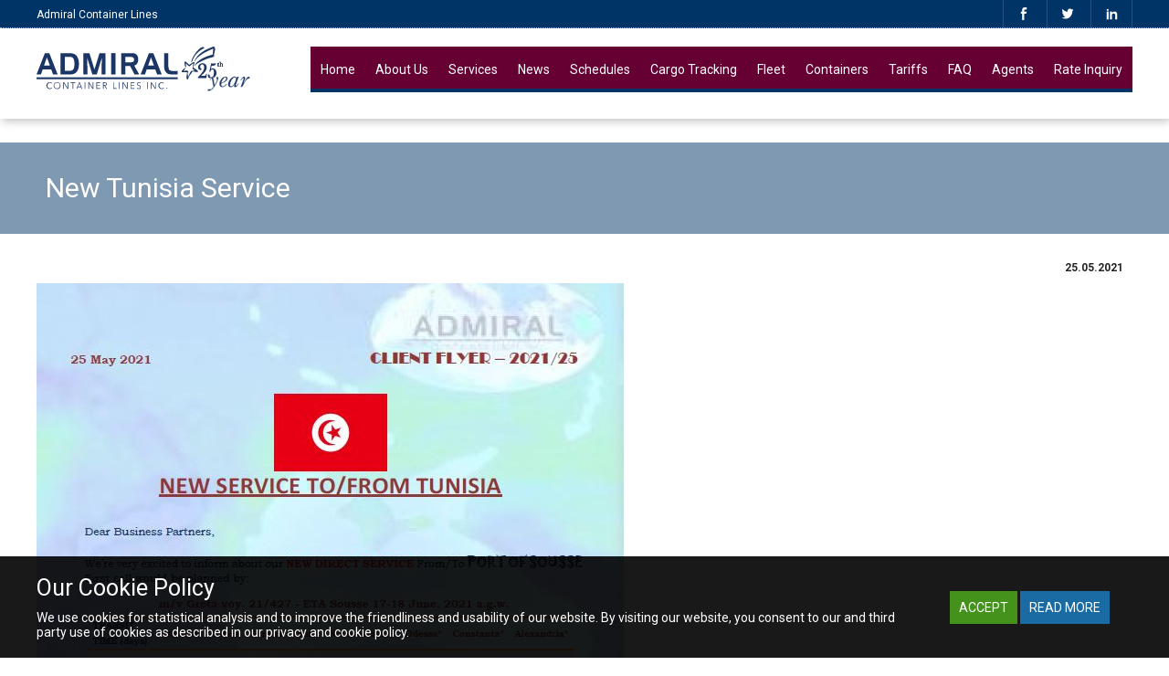

--- FILE ---
content_type: text/html; charset=UTF-8
request_url: https://www.acolines.com/news-detail?id=25
body_size: 82259
content:
<!doctype html>
<html>
<head>
<meta charset="utf-8">
<meta name="viewport" content="width=device-width, initial-scale=1" />
<title>Admiral Container Lines | News</title>
<meta name="title" content="Admiral Container Lines | News">
<meta name="description" content="New Tunisia Service">
<meta name="author" content="Us Arge Yazılım Elektronik San. Tic. A.Ş. www.usyazilim.com" />
<!-- Favicons -->
<link rel="apple-touch-icon" sizes="57x57" href="/common/images/icons/fav/apple-icon-57x57.png">
<link rel="apple-touch-icon" sizes="60x60" href="/common/images/icons/fav/apple-icon-60x60.png">
<link rel="apple-touch-icon" sizes="72x72" href="/common/images/icons/fav/apple-icon-72x72.png">
<link rel="apple-touch-icon" sizes="76x76" href="/common/images/icons/fav/apple-icon-76x76.png">
<link rel="apple-touch-icon" sizes="114x114" href="/common/images/icons/fav/apple-icon-114x114.png">
<link rel="apple-touch-icon" sizes="120x120" href="/common/images/icons/fav/apple-icon-120x120.png">
<link rel="apple-touch-icon" sizes="144x144" href="/common/images/icons/fav/apple-icon-144x144.png">
<link rel="apple-touch-icon" sizes="152x152" href="/common/images/icons/fav/apple-icon-152x152.png">
<link rel="apple-touch-icon" sizes="180x180" href="/common/images/icons/fav/apple-icon-180x180.png">
<link rel="icon" type="image/png" sizes="192x192"  href="/common/images/icons/fav/android-icon-192x192.png">
<link rel="icon" type="image/png" sizes="32x32" href="/common/images/icons/fav/favicon-32x32.png">
<link rel="icon" type="image/png" sizes="96x96" href="/common/images/icons/fav/favicon-96x96.png">
<link rel="icon" type="image/png" sizes="16x16" href="/common/images/icons/fav/favicon-16x16.png">
<meta name="msapplication-TileColor" content="#003366">
<meta name="msapplication-TileImage" content="/common/images/icons/fav/ms-icon-144x144.png">
<meta name="theme-color" content="#003366">
<meta name="robots" content="index,follow" />
<link rel="stylesheet" href="/desktop/css/main.css" />
<link rel="stylesheet" href="/desktop/css/custom.css" />
<link rel="stylesheet" href="/common/css/owl.carousel.min.css">
<link rel="stylesheet" href="/common/css/owl.theme.default.min.css">
<link rel="stylesheet" href="/common/lib/magnific/magnific-popup.css">
<!--[if lt IE 9]>
  <script src="https://oss.maxcdn.com/libs/html5shiv/3.7.0/html5shiv.js"></script>
  <script src="https://oss.maxcdn.com/libs/respond.js/1.3.0/respond.min.js"></script>
<![endif]-->
</head>
    <body>
        <div class="usWrapper">
        <!-- Header -->
        <div id="header">
    <div class="headerBg">
        <div class="headerTop">
            <div class="headerTopLeft">
                <ul>
                    <li><a href="/" title="Admiral Container Lines Inc.">Admiral Container Lines</a></li>
                </ul>
            </div>
            <div class="headerSocial">
                <ul>
                    <li><a href="https://www.facebook.com/acolines/" class="facebook" title="Acolines Facebook" target="_blank"></a></li>
                    <li><a href="https://twitter.com/admiralcont" class="twitter" title="Acolines Twitter" target="_blank"></a></li>
                    <li><a href="https://www.linkedin.com/company/admiral-container-lines-inc-/" class="linkedin" title="Acolines Linkedin" target="_blank"></a></li>
                </ul>
            </div>
        </div>
    </div>
    <div id="navbar">
        <div class="headerMiddle">
            <div class="headerMiddleLeft"><a id="logo" class="logo" href="/"></a></div>	
            <div class="headerMenu">
                <nav>
                    <div class="topMenu">
                        <ul style="float:left">
                            <li><a href="/" title="A Shining Star in Eastmed and Blacksea">Home</a></li>
                            <li><a href="/about-us" title="About Us">About Us</a></li>
                            <li><a href="/services" title="Services">Services</a></li>
                            <li><a href="/news" title="News">News</a></li>
                            <li><a href="/schedules" title="Schedules">Schedules</a></li>
                            <li><a href="/cargo-tracking" title="Cargo Tracking">Cargo Tracking</a></li>
                            <li><a href="/fleet" title="Fleet">Fleet</a></li>
                            <li><a href="/containers" title="Containers">Containers</a></li>
                            <li><a href="/tariffs" title="Tariffs">Tariffs</a></li>
                            <li><a href="/faq" title="FAQ">FAQ</a></li>
                            <li><a href="/agents" title="Agents">Agents</a></li>
                            <li><a href="/rate-inquiry" title="Rate Inquiry">Rate Inquiry</a></li>
                        </ul>
                    </div>
                </nav>
            </div>
        </div>
    </div>
</div>
             <!-- Header Finish -->
        <div class="clear"></div>
<div class="fullBg">
    <div class="container">
        <div class="pageTitle">New Tunisia Service</div>            
    </div>        
</div>
<div class="container" style="min-height: 400px;">
    <div class="elementDesc" style="font-weight:bold;text-align:right;">25.05.2021</div>
        <img src="[data-uri]" style="margin-bottom:10px;max-width:100%" title="New Tunisia Service"/>
        <br>
<br>
<b><u>NEW SERVICE TO/FROM TUNISIA</u></b><br>
&nbsp;<br>
&nbsp;<a name="_Hlk72848600">Dear Business Partners,</a><br>
&nbsp;<br>
We&rsquo;re very excited to inform about our <b>NEW</b> <b>DIRECT SERVICE</b> From/To <b>PORT OF SOUSSE &nbsp;&nbsp;</b>First call would be planned by:<br>
&nbsp;<br>
<b>m/v Greta voy. 21/427</b><b> - </b><b>ETA Sousse 17-18 June, 2021 a.g.w.</b>

<div style="clear:both;">&nbsp;</div>
<b>Our Agent in Tunisia will be ALL SEAS SHIPPING AGENCY</b><br>
<br>
<b>&nbsp;</b><br>
Please do not hesitate to contact our local agents in your area for further details.<br>
We are looking forward to getting your continuous support in this new service as well!<br>
Thanks in advance for your usual support and understanding.<br>
&nbsp;<br>
<b>Yours &nbsp;sincerely,</b><br>
&nbsp;<br>
<b>CUSTOMER SERVICE</b><br>
&nbsp; &nbsp;</div>
<div class="clear"></div>        <!-- Footer -->
        <footer>
    <div class="footer">
        <div class="container">
            <div class="col3 op10">
                <ul>
                    <li><h2>Admiral</h2></li>
                    <li><a href="/">Home</a></li>
                    <li><a href="/aboutus.php">About Us</a></li>
                    <li><a href="/containers">Containers</a></li>
                    <li><a href="/news">News</a></li>
                    <li><a href="/faq">FAQ</a></li>
                </ul>
            </div>
            <div class="col3 op20">
                <ul>
                    <li><h2>Services</h2></li>
                    <li><a href="/fleet">Fleet</a></li>
                    <li><a href="/services">Services</a></li>
                    <li><a href="/tariffs">Tariffs</a></li>
                </ul>
            </div>
            <div class="col3 op20">
                <ul>
                    <li><h2>Online Services</h2></li>
                    <li><a href="/schedules">Find a Schedule</a></li>
                    <li><a href="/cargo-tracking">Cargo Tracking</a></li>
                    <li><a href="/rate-inquiry">Rate Inquiry</a></li>                    
                </ul>
            </div>
            <div class="col3 op20">
                <ul>
                    <li><h2>Agents</h2></li>
                    <li><a href="/agents">Find an Agent</a></li>
                </ul>
            </div>			
            <div class="col3 op30">
                <ul>
                    <li><h2>Contact</h2></li>
                    <li>25/16 Vincenti Buildings, Strait Street, VLT1432, Valletta - Malta</li>
                    <li>Please send your inquiries to <a href="mailto:admiral@acolines.com">admiral@acolines.com</a></li>
                    <li><img src="/desktop/images/25years.png" /></li>
                </ul>
            </div>
        </div>
    </div>
    <div class="clear"></div>
    <div class="footerBottom">Admiral Container Lines Inc. Ltd. © 2026 All rights reserved. | <a href="https://www.usyazilim.com">Web Design and Software: Us Yazılım</a></div>
</footer>
<div class="cookie">
    <div class="cookiePolicy">
	<div class="cookieBody">
            <div class="cookieTitle">Our Cookie Policy</div>
            <div class="cookieText">We use cookies for statistical analysis and to improve the friendliness and usability of our website. By visiting our website, you consent to our and third party use of cookies as described in our privacy and cookie policy.</div>
	</div>
	<div class="cookieLinks">
            <a class="accept" href="#" onclick="cookiePolicy();return false;">ACCEPT</a>
            <a class="readMore" href="/cookie-policy" onclick="">READ MORE</a>
	</div>	
    </div>
</div>
        <!-- Footer Finish -->
    </div>
    <div class="screen_locked">
        <div class="content">
            <img  src="/desktop/images/loading.svg">
            <p>Please Wait ...</p>
        </div>
    </div>
    <script src="/common/js/jquery.min.js"></script>
    <script src="/common/lib/sweetalert/sweetalert.min.js"></script>
    <script src="/common/js/owl.carousel.js"></script>
    <script src="/common/lib/magnific/jquery.magnific-popup.min.js"></script>
    <script src="https://www.google.com/recaptcha/api.js" async defer></script>
    <script src="/desktop/js/app.js"></script>
    <script>jQuery(function ($) {

$(function(){
    var action_id = "news-detail";
    $("[href='/"+action_id+"']").addClass("activeLink");
});

});</script> 
    </body>
</html>


--- FILE ---
content_type: text/css
request_url: https://www.acolines.com/desktop/css/main.css
body_size: 2751
content:
@charset "utf-8";
/*Reset*/
html{color:#000;background:#FFF}body,div,dl,dt,dd,ul,ol,li,h1,h2,h3,h4,h5,h6,pre,code,form,fieldset,legend,input,textarea,p,blockquote,th,td{margin:0;padding:0}table{border-collapse:collapse;border-spacing:0}fieldset,img{border:0}address,caption,cite,code,dfn,em,strong,th,var{font-style:normal;font-weight:normal}ol,ul{list-style:none}caption,th{text-align:left}h1,h2,h3,h4,h5,h6{font-size:100%;font-weight:normal}q:before,q:after{content:''}abbr,acronym{border:0;font-variant:normal}sup{vertical-align:text-top}sub{vertical-align:text-bottom}input,textarea,select{font-family:inherit;font-size:inherit;font-weight:inherit;*font-size:100%}legend{color:#000}
/*Reset*/
/*Font Size*/
.fs1{font-size: 1px}.fs2{font-size: 2px}.fs3{font-size: 3px}.fs4{font-size: 4px}.fs5{font-size: 5px}.fs6{font-size: 6px}.fs7{font-size: 7px}.fs8{font-size: 8px}.fs9{font-size: 9px}.fs10{font-size: 10px}.fs11{font-size: 11px}.fs12{font-size: 12px}.fs13{font-size: 13px}.fs14{font-size: 14px}.fs15{font-size: 15px}.fs16{font-size: 16px}.fs17{font-size: 17px}.fs18{font-size: 18px}.fs19{font-size: 19px}.fs20{font-size: 20px}.fs21{font-size: 21px}.fs22{font-size: 22px}.fs23{font-size: 23px}.fs24{font-size: 24px}.fs25{font-size: 25px}.fs26{font-size: 26px}.fs27{font-size: 27px}.fs28{font-size: 28px}.fs29{font-size: 29px}.fs30{font-size: 30px}.fs31{font-size: 31px}.fs32{font-size: 32px}.fs33{font-size: 33px}.fs34{font-size: 34px}.fs35{font-size: 35px}.fs36{font-size: 36px}
/*Font Size*/
/*Font Weight*/
.fw100{font-weight: 100}.fw200{font-weight: 200}.fw300{font-weight: 300}.fw400{font-weight: 400}.fw500{font-weight: 500}.fw600{font-weight: 600}.fw700{font-weight: 700}.fw800{font-weight: 800}.fw900{font-weight: 900}.fwBold{font-weight: bold}.fwBolder{font-weight: bolder}.fwInherit{font-weight: inherit}.fwLighter{font-weight: lighter}.fwNormal{font-weight: normal}
/*Font Weight*/
/*Text Align*/
._textAlignLeft {text-align: left}._textAlignRight {text-align: right}._textAlignCenter {text-align: center}
/*Text Align*/
/*colors*/
.clrWhite{color: #FFF}.clrRed{color: #FF0}.clrDarkRed{color: #C00!important}.clrBlack{color: #000}.clrOrange{color: #D38124!important}.clrYellow{color: #E1F13A}.clrBlue{color: #1C1ACD}.clrGreen{color: #bababa}.clrDarkGreen{color: #343434}
/*colors*/
/*background colors*/
.bgClrWhite{background-color: #FFF}.bgClrRed{background-color: #F00}.bgClrDarkRed{background-color: #C00}.bgClrBlack{background-color: #000}.bgClrDarkGrey{background-color: #333333}
/*background colors*/
/*paddings*/
.pad0{padding: 0px}.pad10{padding: 10px}.pad20{padding: 20px}.pad30{padding: 30px}.pad40{padding: 40px}.pad50{padding: 50px}.padL10{padding-left: 10px}.padL20{padding-left: 20px}.padL30{padding-left: 30px}.padL40{padding-left: 40px}.padL50{padding-left: 50px}.padR10{padding-right: 10px}.padR20{padding-right: 20px}.padR30{padding-right: 30px}.padR40{padding-right: 40px}.padR50{padding-right: 50px}.padT10{padding-top: 10px}.padT20{padding-top: 20px}.padT30{padding-top: 30px}.padT40{padding-top: 40px}.padT50{padding-top: 50px}.padB10{padding-bottom: 10px}.padB20{padding-bottom: 20px}.padB30{padding-bottom: 30px}.padB40{padding-bottom: 40px}.padB50{padding-bottom: 50px}
/*paddings*/
/**margins*/
.mar0{margin: 0px}.mar10{margin: 10px}.mar20{margin: 20px}.mar30{margin: 30px}.mar40{margin: 40px}.mar50{margin: 50px}
.marL0{margin-left: 0px}.marL10{margin-left: 10px}.marL20{margin-left: 20px}.marL30{margin-left: 30px}.marL40{margin-left: 40px}.marL50{margin-left: 50px}
.marR0{margin-right: 0px}.marR10{margin-right: 10px}.marR20{margin-right: 20px}.marR30{margin-right: 30px}.marR40{margin-right: 40px}.marR50{margin-right: 50px}
.marT0{margin-top: 0px}.marT10{margin-top: 10px}.marT20{margin-top: 20px}.marT30{margin-top: 30px}.marT40{margin-top: 40px}.marT50{margin-top: 50px}
.marB0{margin-bottom: 0px}.marB10{margin-bottom: 10px}.marB20{margin-bottom: 20px}.marB30{margin-bottom: 30px}.marB40{margin-bottom: 40px}.marB50{margin-bottom: 50px}
/*margins*/
/*width*/
.w1{width:1px}.w2{width:2px}.w3{width:3px}.w4{width:4px}.w5{width:5px}.w6{width:6px}.w7{width:7px}.w8{width:8px}.w9{width:9px}.w10{width:10px}.w11{width:11px}.w12{width:12px}.w13{width:13px}.w14{width:14px}.w15{width:15px}.w16{width:16px}.w17{width:17px}.w18{width:18px}.w19{width:1px}.w20{width:20px}.w21{width:21px}.w22{width:22px}.w23{width:23px}.w24{width:24px}.w25{width:25px}.w26{width:26px}.w27{width:27px}.w28{width:28px}.w29{width:2px}.w30{width:30px}.w31{width:31px}.w32{width:32px}.w33{width:33px}.w34{width:34px}.w35{width:35px}.w36{width:36px}.w37{width:37px}.w38{width:38px}.w39{width:3px}.w40{width:40px}.w41{width:41px}.w42{width:42px}.w43{width:43px}.w44{width:44px}.w45{width:45px}.w46{width:46px}.w47{width:47px}.w48{width:48px}.w49{width:4px}.w50{width:50px}.w51{width:51px}.w52{width:52px}.w53{width:53px}.w54{width:54px}.w55{width:55px}.w56{width:56px}.w57{width:57px}.w58{width:58px}.w59{width:5px}.w60{width:60px}.w61{width:61px}.w62{width:62px}.w63{width:63px}.w64{width:64px}.w65{width:65px}.w66{width:66px}.w67{width:67px}.w68{width:68px}.w69{width:6px}.w70{width:70px}.w71{width:71px}.w72{width:72px}.w73{width:73px}.w74{width:74px}.w75{width:75px}.w76{width:76px}.w77{width:77px}.w78{width:78px}.w79{width:7px}.w80{width:80px}.w81{width:81px}.w82{width:82px}.w83{width:83px}.w84{width:84px}.w85{width:85px}.w86{width:86px}.w87{width:87px}.w88{width:88px}.w89{width:8px}.w90{width:90px}.w91{width:91px}.w92{width:92px}.w93{width:93px}.w94{width:94px}.w95{width:95px}.w96{width:96px}.w97{width:97px}.w98{width:98px}.w99{width:9px}.w100{width:100px}.wpe{width: 100%;}
/*width*/
/*height*/
.h1{height:1px}.h2{height:2px}.h3{height:3px}.h4{height:4px}.h5{height:5px}.h6{height:6px}.h7{height:7px}.h8{height:8px}.h9{height:9px}.h10{height:10px}.h11{height:11px}.h12{height:12px}.h13{height:13px}.h14{height:14px}.h15{height:15px}.h16{height:16px}.h17{height:17px}.h18{height:18px}.h19{height:1px}.h20{height:20px}.h21{height:21px}.h22{height:22px}.h23{height:23px}.h24{height:24px}.h25{height:25px}.h26{height:26px}.h27{height:27px}.h28{height:28px}.h29{height:2px}.h30{height:30px}.h31{height:31px}.h32{height:32px}.h33{height:33px}.h34{height:34px}.h35{height:35px}.h36{height:36px}.h37{height:37px}.h38{height:38px}.h39{height:3px}.h40{height:40px}.h41{height:41px}.h42{height:42px}.h43{height:43px}.h44{height:44px}.h45{height:45px}.h46{height:46px}.h47{height:47px}.h48{height:48px}.h49{height:4px}.h50{height:50px}.h51{height:51px}.h52{height:52px}.h53{height:53px}.h54{height:54px}.h55{height:55px}.h56{height:56px}.h57{height:57px}.h58{height:58px}.h59{height:5px}.h60{height:60px}.h61{height:61px}.h62{height:62px}.h63{height:63px}.h64{height:64px}.h65{height:65px}.h66{height:66px}.h67{height:67px}.h68{height:68px}.h69{height:6px}.h70{height:70px}.h71{height:71px}.h72{height:72px}.h73{height:73px}.h74{height:74px}.h75{height:75px}.h76{height:76px}.h77{height:77px}.h78{height:78px}.h79{height:7px}.h80{height:80px}.h81{height:81px}.h82{height:82px}.h83{height:83px}.h84{height:84px}.h85{height:85px}.h86{height:86px}.h87{height:87px}.h88{height:88px}.h89{height:8px}.h90{height:90px}.h91{height:91px}.h92{height:92px}.h93{height:93px}.h94{height:94px}.h95{height:95px}.h96{height:96px}.h97{height:97px}.h98{height:98px}.h99{height:9px}.h100{height:100px}
/*height*/
/*line height*/
.lh0{line-height:0}.lh1{line-height:1px}.lh2{line-height:2px}.lh3{line-height:3px}.lh4{line-height:4px}.lh5{line-height:5px}.lh6{line-height:6px}.lh7{line-height:7px}.lh8{line-height:8px}.lh9{line-height:9px}.lh10{line-height:10px}.lh11{line-height:11px}.lh12{line-height:12px}.lh13{line-height:13px}.lh14{line-height:14px}.lh15{line-height:15px}.lh16{line-height:16px}.lh17{line-height:17px}.lh18{line-height:18px}.lh19{line-height:19px}.lh20{line-height:20px}.lh21{line-height:21px}.lh22{line-height:22px}.lh23{line-height:23px}.lh24{line-height:24px}.lh25{line-height:25px}.lh26{line-height:26px}.lh27{line-height:27px}.lh28{line-height:28px}.lh29{line-height:29px}.lh30{line-height:30px}.lh31{line-height:31px}.lh32{line-height:32px}.lh33{line-height:33px}.lh34{line-height:34px}.lh35{line-height:35px}.lh36{line-height:36px}.lh37{line-height:37px}.lh38{line-height:38px}.lh39{line-height:39px}.lh40{line-height:40px}.lh41{line-height:41px}.lh42{line-height:42px}.lh43{line-height:43px}.lh44{line-height:44px}.lh45{line-height:45px}.lh46{line-height:46px}.lh47{line-height:47px}.lh48{line-height:48px}.lh49{line-height:49px}.lh50{line-height:50px}.lh51{line-height:51px}.lh52{line-height:52px}.lh53{line-height:53px}.lh54{line-height:54px}.lh55{line-height:55px}.lh56{line-height:56px}.lh57{line-height:57px}.lh58{line-height:58px}.lh59{line-height:59px}.lh60{line-height:60px}.lh61{line-height:61px}.lh62{line-height:62px}.lh63{line-height:63px}.lh64{line-height:64px}.lh65{line-height:65px}.lh66{line-height:66px}.lh67{line-height:67px}.lh68{line-height:68px}.lh69{line-height:69px}.lh70{line-height:70px}.lh71{line-height:71px}.lh72{line-height:72px}.lh73{line-height:73px}.lh74{line-height:74px}.lh75{line-height:75px}.lh76{line-height:76px}.lh77{line-height:77px}.lh78{line-height:78px}.lh79{line-height:79px}.lh80{line-height:80px}.lh81{line-height:81px}.lh82{line-height:82px}.lh83{line-height:83px}.lh84{line-height:84px}.lh85{line-height:85px}.lh86{line-height:86px}.lh87{line-height:87px}.lh88{line-height:88px}.lh89{line-height:89px}.lh90{line-height:90px}.lh91{line-height:91px}.lh92{line-height:92px}.lh93{line-height:93px}.lh94{line-height:94px}.lh95{line-height:95px}.lh96{line-height:96px}.lh97{line-height:97px}.lh98{line-height:98px}.lh99{line-height:99px}.lh100{line-height:100px}
/*line height*/
/*General*/
.clear{clear: both;}
a{text-decoration: none;}
/*General*/

--- FILE ---
content_type: text/css
request_url: https://www.acolines.com/desktop/css/custom.css
body_size: 6155
content:
@charset "utf-8";
@import url('https://fonts.googleapis.com/css?family=Roboto:400,700&subset=latin-ext');
html, body {padding: 0px!important; margin: 0px !important; font-family: 'Roboto', sans-serif!important; font-size: 14px !important;}
ul{margin: 0px; padding: 0px;}
ul li{display: inline-block;}
.suslu{font-family: 'Caveat', cursive; font-size: 20px;}
.usWrapper{width: 100%;}
#header{width: 100%; background-color: #FFF; box-shadow: 2px 2px 10px #bababa; height: 130px;}
.headerBg{width: 100%; border-bottom: 1px dotted #bababa; background-color: #003366}
.headerTop{width: 1200px; margin: 0 auto; height: 30px;  color: #FFF; display: block;}
.headerTopLeft{width: 50%; line-height: 30px; margin: 0 auto; text-align: left; float: left;}
.headerSocial{width: 50%; line-height: 30px; margin: 0 auto; text-align: right; float: left; color: #FFFFFF; font-size: 12px;}
.headerTopLeft li a{padding:0px 10px; border-right: 1px solid #FFFFFF;}
.headerTopLeft li:last-child a{border-right: 0px;}
.headerTopLeft li:first-child a{padding-left: 0px;}
.headerTop a{color: #FFFFFF; font-size: 12px;}
.headerTop a:hover{color: aqua;}
.sticky {
  position: fixed;
  top: 0;
  width: 100%;
  margin: 0px auto;
  background-color: rgba(127,153,178,1);
  transition: all .3s;
  z-index: 10;
  border-bottom: 1px solid #bababa;
}
.headerSocial ul li {border-left: 1px solid #26517D;}
.headerSocial ul li:last-child{border-right: 1px solid #26517D;}
.headerSocial ul li a{padding: 6px 22px; background-position: center; background-repeat: no-repeat}
.headerMiddle{width: 1200px; margin: 10px auto; height: 80px; text-align: center; }
.headerMiddleLeft{width: 300px; margin-top:10px; height: 85px; float: left; text-align: left; }
.logo{display: block; background: url(../images/logo25.svg); background-repeat: no-repeat; width: 250px; height: 80px; transition: all .7s;}
.logo2{display: block; background: url(../images/logo25_2.svg); background-repeat: no-repeat; width: 250px; height: 80px; transition: all .7s;}
.headerMiddleCenter{width: 600px; float: left; line-height: 100px;}
.HeaderMiddleLinks > ul li a{font-size: 12px; color: #232323; padding: 0px 10px; border-right: 1px solid #bababa;}
.HeaderMiddleLinks > ul li:last-child a{border-right: none;}
.headerLogin{float: left; width: 80px; margin: 25px 10px 0px; height: 40px; line-height: 40px; -moz-box-sizing: border-box; -webkit-box-sizing: border-box; box-sizing: border-box; border: 1px solid #bababa;}
.headerBassket{float: left; width: 90px; margin: 25px 0px 0px 10px; height: 40px; line-height: 40px; -moz-box-sizing: border-box; -webkit-box-sizing: border-box; box-sizing: border-box; background-color: #c00; color: #fff;}
.cart-count{padding: 2px 6px; color: #fff; border: 1px solid #fff; background-color: #000; border-radius: 10px; font-weight: bold;}
.headerMenu{float: left;background-color: #660033; height: 50px; z-index: 20; margin-top: 10px; position:relative; border-bottom: 4px solid #003366;}
.topMenu{width: 900px; margin: 0 auto; line-height: 50px; text-align: center;}
.topMenu > ul li a{display: block; color: #FFF; padding: 0px 11px; margin: 0px; transition: all .3s;}
.topMenu > ul li a:hover{background-color: #003366; transition: all .3s;}
.topMenu .activeLink {background-color: #003366; border-bottom: 4px solid #660033; box-sizing:border-box}
.topMenu > ul li {padding: 0px; margin: 0px; float: left; text-align: right}
.topMenu > ul li:first-child{padding-left: 0px;}
.fullBg{width: 100%; min-height: 100px; background-color: #7F99B2; color: #ffffff; margin: 20px 0px; padding: 20px 0px; overflow:auto;}
.homeSearchArea{width: 100%; min-height: 100px; background-color: #efefef; color: #ffffff; margin: 20px 0px; padding: 20px 0px; overflow:auto;}
.container{width: 1200px; margin: 0 auto;}
.elementTitle{padding: 10px; margin-bottom: 10px; font-size: 25px; color: #FFFFFF; background-color: #003366}
.elementTitle3{padding: 10px; margin-bottom: 10px; font-size: 25px; color: #FFFFFF; background-color: #660033}
.elementTitle2{padding: 5PX 0px; margin-bottom: 10px; font-size: 25px; color: #003366; border-bottom: 2px solid #003366;   position :relative;
  -webkit-animation: mymove 1s infinite; /* Safari 4.0 - 8.0 */
  animation: mymove 1s infinite; animation-iteration-count: 1}
.elementDesc{font-size: 12px; color: #232323; padding: 10px 10px 10px 0px;}
.elementContent{font-size: 14px; color: #333333}
.usForm select{width: 200px; height: 38px; font-size: 16px;  margin-right: 10px; padding-left: 10px; -moz-box-sizing:border-box; -webkit-box-sizing:border-box; box-sizing:border-box;}
.usForm input{width: 510px; height: 38px; font-size: 16px;  margin-right: 10px; padding-left: 10px; -moz-box-sizing:border-box; -webkit-box-sizing:border-box; box-sizing:border-box;}
.usForm input:focus{outline: none;}
.usForm select:focus{outline: none;}
.usForm select option {color: #000;}
.usBtn1{padding: 10px 10px; background-color: #113765; color: #FFFFFF; height: 40px; margin-right: 10px;}
.usBtn2{padding: 10px 10px; background-color: #C00000; color: #FFFFFF; height: 40px;}
.col2{line-height: 1.2; width: 50%; float: left}
.news {display: block; overflow: hidden;}
.news ul li{width: 383px; padding:10px; border-left: 1px solid #bababa; vertical-align: top}
.news ul li:first-child{padding-left: 0px; border-left: none;}
.news ul li div{}
.newsTitle{padding-bottom: 10px;}
.newsTitle{font-size: 20px; color: #113765; font-weight: bold}
.news ul li:hover a{color: #c00;}
.newsContent{font-size: 14px; max-height: 146px; color: darkgray; overflow: hidden; display: -webkit-box; -webkit-line-clamp: 4; -webkit-box-orient: vertical; -moz-line-clamp:4}
.newsLink{display: block; text-align: right; font-size: 11px;}
.newsLink a{display: block; padding: 5px 5px;}
.newsLink a::after{content: ' >>'}
/*Agents*/
.agentItem{width: 100%; display: block; float: left; padding: 10px; margin-bottom: 20px; border-bottom: 2px solid #003366;}
.agentItem:last-child{border-bottom: none;}
.agentCountry{font-weight: bold; font-size: 32px; color: #003366;  width: 100%!important; margin-bottom: 20px;}
.agentSubstation{width: 360px; float: left; border: 2px solid #003366; border-radius: 15px; padding: 15px; height: 350px; margin-bottom: 50px; overflow: hidden; background-color: #fff; box-shadow: 2px 2px 15px 1px #7F99B2;}
.agentSubstation:nth-child(3n+0){margin: 0px 50px 0px 50px;}
.agentLogo{text-align: center; height: 65px;}
.agentLogo img{max-width: 100px;}
.agentAddress, .agentEmail, .agentFax, .agentPhone, .agentPic, .agentZone, .agentName, .agentWebSite{padding-left: 25px !important; background-repeat: no-repeat; line-height: 20px!important;}
.agentZone{color: #c00; font-weight: bold; background-image: url(/common/images/icons/port-map.png); margin-top: 20px!important;}
.agentName{background-image: url(/common/images/icons/company.png); font-weight: bold;}
.agentAddress{background-image: url(/common/images/icons/map.png)}
.agentPhone{background-image: url(/common/images/icons/phone.png)}
.agentFax{background-image: url(/common/images/icons/fax.png)}
.agentEmail{background-image: url(/common/images/icons/mail.png)}
.agentPic{background-image: url(/common/images/icons/user.png)}
.agentWebSite{background-image: url(/common/images/icons/global.png)}
.agentWebSite a{color: #000000}

/*Agents*/
/*Social*/
.facebook{background:url(/common/images/icons/social/facebook.png);}
.twitter{background:url(/common/images/icons/social/twitter.png);}
.linkedin{background:url(/common/images/icons/social/linkedin.png);}
.instagram{background:url(/common/images/icons/social/instagram.png);}
/*/Social*/
.pageTitle{font-size: 30px; line-height: 2; padding: 0px 10px;}
/*footer*/
footer{margin-top: 25px; background-color:#003366; padding:30px 0px;  color: #FFF;}
footer a{color: #FFFFFF; transition: all .2s;}
footer a:hover{opacity: .8; transition: all .2s}
.col3{width: 220px; float: left; height: 200px; padding: 5px 10px;}
.footerBottom{background-color: #7F99B2; text-align: center; padding: 15px; margin-top: 15px;}
footer h2 {font-size: 18px; font-weight: bold; padding-bottom: 5px}
footer ul li {display: block; padding: 5px 0px;}
/*animasyon*/
@keyframes mymove {
    0% {left: 0px;}
    50% {left: 50px;}
	100%{left: 0px;}
}
body * {
  box-sizing: border-box;
}
.timeline {
  width: 100%;
  background: #fff;
  padding: 100px 50px;
  position: relative;
}
.timeline:before {
  content: '';
  position: absolute;
  top: 0px;
  left: calc(33% + 15px);
  bottom: 0px;
  width: 4px;
  background: #ddd;
}
.timeline:after {
  content: "";
  display: table;
  clear: both;
}

.entry {
  clear: both;
  text-align: left;
  position: relative;
}
.entry .title {
  margin-bottom: .5em;
  float: left;
  width: 33%;
  padding-right: 30px;
  text-align: right;
  position: relative;
}
.entry .title:before {
  content: '';
  position: absolute;
  width: 8px;
  height: 8px;
  border: 4px solid #00A3D9;
  background-color: #fff;
  border-radius: 100%;
  top: 15%;
  right: -8px;
  z-index: 1;
}
.entry .title h3 {
  margin: 0;
  font-size: 120%;
}
.entry .title p {
  margin: 0;
  font-size: 100%;
}
.entry .body {
  margin: 0 0 3em;
  float: right;
  width: 66%;
  padding-left: 30px;
}
.entry .body p {
  line-height: 1.4em;
}
.entry .body p:first-child {
  margin-top: 0;
  font-weight: 400;
}
.entry .body ul {
  color: #aaa;
  padding-left: 0;
  list-style-type: none;
}
.entry .body ul li:before {
  content: "–";
  margin-right: .5em;
}
/*table*/
.divTable{
	display: table;
	width: 100%;
	margin-bottom: 50px;
        border-collapse: collapse;
}
.divTableTitle{
	padding: 10px;
	background-color: #00A3D9;
	color:#FFFFFF;
	display: table-caption;
	font-weight: bold;
	font-size: 20px;
}
.divTableRow {
	display: table-row;
}
.divTableRow:first-child{
	background-color: #003366 !important;
	font-weight: 600;
	color: #FFF;
	transition: all .2s;
}
.divTableRow:nth-child(odd){
	background-color: #bababa;
	transition: all .2s;
}
.divTableRow:nth-child(even){
	background-color: #eaeaea;
	transition: all .2s;
}
.divTableRow:first-child:hover{
	background-color: #003366 !important;
}
.divTableRow:hover{
	background-color: rgba(0,51,102,.7) !important;
	color: #FFFFFF;
	transition: all .5s;
}
.divTableHeading {
	background-color: #EEE;
	display: table-header-group;
}
.divTableCell, .divTableHead {
	border-bottom:1px solid #FFF;
	display: table-cell;
	padding: 15px 10px;
}
.divTableHeading {
	background-color: #EEE;
	display: table-header-group;
	font-weight: bold;
}
.divTableFoot {
	background-color: #EEE;
	display: table-footer-group;
	font-weight: bold;
}
.divTableBody {
	display: table-row-group;
}
/*faq*/
.faqItem{margin-bottom: 10px; background-color:rgba(0,0,0,.1);}
.faqQuestionTitle{padding: 15px; cursor: pointer; color: #000; font-size: 14px; border-left: 5px solid #00A3D9}
.faqAnswerClosed{transition: all .2s ease-out; opacity: 0; height: 0; overflow: hidden;}
.faqAnswerOpen{transition: all .1s ease-out; padding:15px 30px; border-top: 1px solid #dadada; color: #000; opacity: 1; display: block; height: auto}
.faq > .faqItem:nth-child(odd){background-color: rgba(0,0,0,.2);}
/*faq*/
/*Vessels*/
.vessels{display: block; position:relative;}
.vesselItem{width: 580px; height: 225px;float: left; padding: 30px 10px; background-color: #ffffff; margin: 10px; border-radius: 10px; border: 1px solid #eaeaea}
.vesselImage{float: left; padding: 0px;}
.vesselImage img{border-radius: 10px; border:1px solid #FFF}
.vesselProperty{float: left; padding: 0px 5px;}
.vessels ul li{display: block; padding: 2px 0px;}
.vessels span{font-weight: bold}
/*Vessels*/
/*Services*/
.serviceItem{border-bottom: 1px solid #bababa; float: left}
.serviceTitle{text-align: left; font-size: 30px; color: #000; padding: 10px;}
.serviceSubtitle{text-align: left; font-size: 20px; color: #bababa; padding: 10px;}
.servicesList p{font-size: 20px; line-height: 40px;}
.services1{line-height: 1.2; width: 500px; float: left}
.services2{line-height: 1.2; width: 700px; float: left}
.d90{
    padding: 3px 0;
    height: 115px;
    vertical-align: bottom;
}
.d90 span{
display: inline-block;
    bottom: 0;
    margin: 0 0 0px 20px;
    padding: 0;
    width: 20px;
    height: 20px;
    transform: rotate(-90deg);
    transform-origin: left;
    text-align: left;
    white-space: nowrap;
}
/*table*/
.serviceDivTable{
	display: table;
	width: 100%;
	margin-bottom: 50px;
}
.serviceDivTableTitle{
	padding: 10px;
	background-color: #00A3D9;
	color:#FFFFFF;
	display: table-caption;
	font-weight: bold;
	font-size: 20px;
}
.serviceDivTableRow {
	display: table-row;
}
.serviceDivTableRow:first-child{
	background-color: #003366 !important;
	font-weight: 600;
	color: #FFF;
	transition: all .2s;
}
.serviceDivTableRow:nth-child(odd){
	background-color: #bababa;
	transition: all .2s;
}
.serviceDivTableRow:nth-child(even){
	background-color: #eaeaea;
	transition: all .2s;
}
.serviceDivTableRow:first-child:hover{
	background-color: #003366 !important;
}

.serviceDivTableRow:hover{
	background-color: rgba(0,51,102,.7) !important;
	color: #FFFFFF;
	transition: all .5s;
}
.serviceDivTableHeading {
	background-color: #EEE;
	display: table-header-group;
}
.serviceDivTableCell, .divTableHead {
	border:1px solid #FFF;
	display: table-cell;
	padding: 2px 2px;
	vertical-align: bottom;
        font-size: 12px;
	text-align: center;
}
.serviceDivTableCell:nth-child(-n+2){text-align: left;}
.serviceDivTableHeading {
	background-color: #EEE;
	display: table-header-group;
	font-weight: bold;
}
.serviceDivTableFoot {
	background-color: #EEE;
	display: table-footer-group;
	font-weight: bold;
}
.serviceDivTableBody {
	display: table-row-group;
}
/*Services*/
/*News*/
.newsPage{padding: 10px;}
.newsPage ul li{display: block; border-bottom: 1px solid #bababa;}
.newsPage ul li:last-child{border-bottom:none}
.newsPage ul li a{color: #444444; display: block; line-height: 30px; padding: 10px; font-size: 14px;}
.newsPage ul li a:hover{color: #64B1D6;}

.newsDesktop ul li{display: block; border-bottom: 1px dotted #bababa; padding: 10px 0px;}
.newsDesktop ul li span{display: block; font-size: 12px; color: #444444; font-style: italic;}
.newsDesktop ul li a{color: #000; font-size: 16px;}
.newsDesktop ul li a:hover{color:#c00;}
.newsBack{background-color: #64B1D6; margin: 10px 0px; text-align: center;}
.newsBack a{display: block; color: #ffffff; padding: 15px 0px;}
.newsBack a::before{content: '<< '}	
/*News*/
/*Contact*/
.contactPage{font-size: 20px; padding: 10px;}
/*Contact*/
/*container*/
table { font-family: Verdana; font-size: 12px; color: #333333; line-height: 25px; text-decoration: none; margin-bottom: 50px; width: 100%;}
table tr td{padding: 5px; border: 1px solid #fff;}
.clr1 > td,.clr11 {background-color: #d3e6f4!important}
.clr2 > td{background-color: #dddddd;}
.clr3 {background-color: #9CBBD0; text-align: center}
.clr4 > td{background-color:#bcccd7;}
.clr4{text-align: center}
.clr5{background-color: #003366; color: #FFFFFF;}

.pageStyle{padding:0px 10px;}
.pageStyle h2{font-size: 20px; padding: 10px 0px; font-weight: 600;}
.pageStyle strong{font-weight: 600;}
.pageStyle p{padding: 10px 0px;}
.pageStyle {line-height: 1.5}

.vesselPosition, .cookiePolicyModal{width:850px !important;}

#RateInquiry fieldset{
    margin: 0px 0px 10px 0px;
    border: 1px solid #bababa;
    padding: 10px;
    border-radius: 5px;
    background: rgba(243,243,243,.1);
}
#RateInquiry fieldset legend{
    color: #000;
    background: #F4F4F4;
    padding: 0px 20px 3px 20px;
    font-weight: normal;
    font-size: 16px;
}
#RateInquiry input{width: 100%; height: 36px;}
#RateInquiry input, #RateInquiry textarea, #RateInquiry select{padding: 0px 5px;}
#RateInquiry input:focus, #RateInquiry textarea:focus, #RateInquiry select:focus{border: 1px solid #bababa;}
#RateInquiry select{width: 100%; height: 36px !important; border: 1px solid #bababa;}
#RateInquiry a{padding: 10px 40px; background-color: #c00; color: #fff;}
#RateInquiry label{display: block;padding:10px 0px 5px 0px;}
#RateInquiry label:after{content:" *"; color:red}
#RateInquiry label[for="Phone"]:after{content:"";}

/*Cookie*/
.cookie{position: fixed; bottom: 0; width: 100%; background-color: rgba(0,0,0,.9); color: #fff; padding: 20px 0px; z-index: 100}
.cookiePolicy{width: 1200px; margin-left: auto; margin-right: auto; display: flex;}
.cookieTitle{font-size: 25px; padding-bottom: 10px;}
.cookieBody{width: 1000px; float: left; padding-right: 50px;}
.cookieLinks{width: 200px; float: left; height: auto; margin-top: auto; margin-bottom: auto}
.cookieLinks a{padding: 10px; color: #fff;}
.accept{background-color: #44921B;}
.readMore{background-color: #1A6AA4;}
.cookieHidden{bottom:-200px; transition: all 1s}

/* BENİM YAZDIKLARIM */ 
.cltrf1{background-color: #f9f9f9 !important}
.cltrf2{background-color: #ffe1e1 !important}
.cltrf3{background-color: #ffc1c1 !important}
.cltrf4{background-color: #ffa4a4 !important}
.cltrf5{background-color: #ff8080 !important}

.containers tr{
    font-weight: bold;
    margin-bottom:10px;    ;
    filter:alpha(opacity=80); /* IE */
    -moz-opacity:0.8; /* Mozilla */
    opacity: 0.8;
    filter:alpha(opacity=80);    
}

/* Overlay Page */
.screen_locked {
    display: none;
    height: 100%;
    width: 100%;
    position: fixed;
    z-index: 1000;
    top: 0;
    left: 0;
    background-color: rgb(255,255,255);
    background-color: rgba(255,255,255,0.85);
    overflow-x: hidden;
}

.screen_locked .content {
    position: relative;
    top: 25%;
    width: 100%;
    text-align: center;
    margin-top: 30px;
}

.screen_locked img{
    width:160px;
    height:160px;
}

.screen_locked p{
    margin-top: 15px;
    font-size: 20px;
    font-weight: bold;
    color: #78909c;
}

/* SCHEDULE SETTINGS */
.schedule-header
{
    display: flex;
    flex-direction: column;
    align-content: flex-start;
    justify-content: flex-start;
    padding: 10px 0;
    border-bottom: 1px solid #ccc;
}
.schedule-output .output-value {
    color: #1e7cd4;
    display: flex;
    flex-direction: row;
    justify-content: space-between;
    align-items: center;
    font-size: 16px;
    font-weight: 600;
}
.no-output
{
    color: #c00000;
    font-weight: 600;
}
.schedule-title
{
    display: flex;
    flex-direction: row;
    align-items: center;
    justify-content: flex-start;
    gap: 10px;
    font-size: 30px;
    font-weight: 600;
    color: #153356;
    margin-bottom: 1rem;
}
.arrow-right{
    border: solid black;
    border-width: 0 2px 2px 0;
    display: inline-block;
    padding: 3px;
    width: 15px;
    height: 15px;
}
.arrow-right{
    transform: rotate(-45deg);
    -webkit-transform: rotate(-45deg);
}
.arrow-down{
    border: solid #4284b4;
    border-width: 0 2px 2px 0;
    display: inline-block;
    padding: 3px;
    width: 5px;
    height: 5px;
}
.arrow-down {
    transform: rotate(45deg);
    -webkit-transform: rotate(45deg);
}
.schedule-service
{
    font-weight: 600;
    margin-bottom: 1rem;
}
.schedule-service>span
{
    font-weight: 400;
}
.schedule-output .output-value img
{
    cursor: pointer;
}
.schedule-content
{
    padding: 1rem 0;
}
.schedule-content-head
{
    display: flex;
    flex-direction: row;
    align-items: center;
    justify-content: flex-start;
    padding: 1rem 40px;
}
.schedule-content-head li
{
    flex: 1;
    padding: 0 10px;
    text-align: center;
    display: flex;
    align-items: center;
    justify-content: center;
    gap: 7px;
    font-size: 14px;
    font-weight: 600;
    cursor: pointer;
}
.schedule-content-head li:hover
{
    color: #66afe9;
}
.schedule-list-wrapper
{
    display: flex;
    flex-direction: column;
    align-items: flex-start;
    justify-content: flex-start;
    margin: 1rem 0;
    gap: 1.5rem;
}
.schedule-list-item-wrapper
{
    width: 100%;
    display: flex;
    flex-direction: column;
    align-items: center;
    justify-content: center;
}
.schedule-list-item
{
    width: 100%;
    padding: 30px 40px;
    border-radius: 15px;
    border: 3px solid #fff;
    box-shadow: 0 0 10px -6px #000;
    transition: all .3s ease-in-out;
    cursor: pointer;
}
.schedule-list-item:hover,
.schedule-list-item-wrapper.show .schedule-list-item
{
    border: 3px solid #66afe9;
}
.schedule-list-item-inner
{
    display: flex;
    flex-direction: row;
    align-items: center;
    justify-content: center;
}
.schedule-list-item-inner li
{
    flex: 1;
    display: flex;
    align-items: center;
    justify-content: center;
    font-size: 14px;
    color: #000;
    gap: 5px;
    font-weight: 400;
}
.schedule-list-item-inner li:nth-child(1),
.schedule-list-item-inner li:nth-child(2)
{
    font-weight: 600;

}
.schedule-list-item-inner li.links
{
    flex-direction: column;
    z-index: 5;
}
.schedule-list-item-inner li .show-more-button
{
    background-color: #66afe9;
    color:  #000;
    width: 30px;
    height: 30px;
    border-radius: 50%;
    display: flex;
    align-items: center;
    justify-content: center;
    position: relative;
    cursor: pointer;
}
.schedule-list-item-inner li .show-more-button:before
{
    content: "";
    position: absolute;
    top: 50%;
    left: 50%;
    transform: translate(-50%, -50%);
    height: 2px;
    width: 10px;
    background-color: #000;
}

.schedule-list-item-inner li .show-more-button:after
{
    content: "";
    position: absolute;
    top: 50%;
    left: 50%;
    transform: translate(-50%, -50%);
    height: 10px;
    width: 2px;
    background-color: #000;
}
.schedule-list-item-inner li a
{
    padding: 10px 15px;
    border-radius: 30px;
    border: 3px solid;
    /* width: 70%; */
    width: 100%;
    display: flex;
    align-items: center;
    justify-content: center;
    font-weight: 600;
    font-size: 14px;
    transition: all .2s ease-in-out;
}
.schedule-list-item-inner li a.quote
{
    border-color: #000;
    background-color: #fff;
    color: #000;
}
.schedule-list-item-inner li a.book
{
    border-color: #2a6496;
    background-color: #2a6496;
    color: #fff;
}
.schedule-list-item-inner li a.quote:hover
{
    background-color: #000;
    color: #fff;
}
.schedule-list-item-inner li a.book:hover
{
    background-color: #fff;
    color: #2a6496;
}
.schedule-list-item-details
{
    width: 100%;
}
.schedule-list-item-details {
    opacity: 0;
    visibility: hidden;
    height: 0;
    display: none;
    transition: all .2s ease-in-out;
}

.schedule-list-item-wrapper.show .schedule-list-item-details {
    opacity: 1;
    visibility: visible;
    height: 100%;
    display: block;
}
.schedule-list-item-wrapper.show .show-more-button:after
{
    display: none;
}
.schedule-list-item-details-wrapper
{
    margin: 1rem 0;
    width: 100%;
}
.schedule-list-item-details-head
{
    padding: 20px 30px;
    background-color: #eee;
    border-radius: 10px;
}
.schedule-list-item-details-head ul,
.schedule-list-details-item ul
{
    width: 100%;
    display: flex;
    flex-direction: row;
    align-items: flex-end;
    gap: 5px;
    height: 100%;
    justify-content: flex-end;
}
.schedule-list-item-details-head ul li
{
    flex: 1;
    text-align: start;
    font-size: 13px;
    font-weight: 600;
}
.schedule-list-details-item
{
    padding: 0 22px;
    border-bottom: 1px solid #eee;
    position: relative;
}
.schedule-list-details-item:last-child
{
    border-bottom: none;
}
.show-ic
{
    position: absolute;
    bottom: -14px;
    left: 86px;
    padding: 5px 10px;
    padding-left: 30px;
    background-color: #eee;
    border-radius: 20px;
    font-size: 12px;
    display: flex;
    align-items: center;
    justify-content: flex-start;
    cursor: pointer;
    z-index: 5;
}
.show-ic:before
{
    content: "+";
    position: absolute;
    left: 5px;
    width: 20px;
    height: 20px;
    background-color: #66afe9;
    border-radius: 50%;
    z-index: 2;
    font-size: 16px;
    font-weight: 900;
    display: flex;
    align-items: center;
    justify-content: center;
}
.show-ic.active:before
{
    content: "-";
}
.schedule-list-details-item ul li
{
    flex: 1;
    text-align: start;
    font-size: 15px;
    padding: 30px 0;
    height: 100%;
    display: flex;
    flex-direction: column;
}
.schedule-list-item-details-head ul li.icon,
.schedule-list-details-item ul li.icon
{
    flex: .5;
    display: flex;
    height: 100%;
    flex-direction: row;
    align-items: center;
    justify-content: space-between;
    margin-right: 10px;
    z-index: 2;
}

.schedule-list-details-item ul li.icon
{
    padding: 41px 0;
}
/*chng*/
.schedule-list-details-item ul li.icon img 
{
    width: 45px !important;
    height: 45px !important;
}
/*chng*/
.schedule-list-details-item ul li.icon span
{
    font-size: 16px;
    font-weight: 600;
}
.schedule-list-details-item ul li p
{
    margin-bottom: 0;
    text-align: start;
    font-weight: 600;
}
.schedule-list-details-item ul li:not(.icon) span
{
    font-size: 13px;
    padding-bottom: 10px;
}
.schedule-list-item-details-content
{
    position: relative;
}
.schedule-list-item-details-content:before
{
    content: "";
    position: absolute;
    left: 98px;
    top: 47px;
    width: 4px;
    height: calc(100% - 90px);
    background-color: #66afe9;
    z-index: 1;
}
.schedule-list-details-item.dotted{
    position: relative;
}

.schedule-list-details-item.dotted:before
{
    content: "";
    position: absolute;
    top: 44px;
    left: 85px;
    width: 20px;
    height: 20px;
    background-color: #fff;
    border: 4px solid #66afe9;
    border-radius: 50%;
    z-index: 2;
}
.schedule-list-details-item.hiding
{
    opacity: 0;
    visibility: hidden;
    height: 0;
}
.schedule-list-details-item.show-hiding-ic
{
    opacity: 1;
    visibility: visible;
    height: 100%;
    margin-left: -17px;
}
.schedule-list-details-item.hiding *
{
    color: #999;
}
.schedule-list-details-item.hiding:before
{
    border-color: #999;
}
.schedule-list-details-item.hiding:after
{
    content: "";
    position: absolute;
    left: 93px;
    top: 0;
    width: 4px;
    height: 100%;
    background-color: #999;
    z-index: 1;
}
.schedule-list-details-item ul li.has-tooltip
{
    flex-direction: row;
    gap: 5px;
}

.schedule-list-details-title-m
{
    display: none;

}

@media (max-width: 991px) {
    .schedule-list-wrapper
    {
        margin: 10px 0;
    }
    .schedule-content
    {
        padding: 10px 15px;
    }
    .schedule-header
    {
        margin: 0 15px;
    }
    .schedule-title
    {

        font-size: 20px;
    }
    .schedule-list-item
    {
        padding: 20px 25px;
    }
    .schedule-content-head
    {
        display: none;
    }
    .schedule-list-item-inner
    {
        flex-direction: column;
        align-items: flex-start;
        justify-content: flex-start;
        gap: 5px;
    }
    .schedule-list-item
    {
        border: 2px solid #fff;
    }
    .schedule-list-item:hover, .schedule-list-item-wrapper.show .schedule-list-item {
        border: 2px solid #66afe9;
    }
    .schedule-list-item-inner li
    {
        flex: unset;
        width: 100%;
        justify-content: flex-start;
        align-items: flex-start;
        flex-direction: column;
        gap: 0;
        flex-wrap: nowrap;
        font-size: 14px;
    }
    .schedule-list-details-title-m
    {
        display: block;
        padding-bottom: 5px !important;
        color: #999;
    }
    .schedule-list-details-item ul li:not(.icon) span
    {
        padding-bottom: 0;
    }
    .schedule-list-item-inner li span
    {
        font-weight: 400;
        width: 100%;
        font-size: 14px;
    }
    .schedule-list-item-inner li img
    {
        display: none;
    }
    .schedule-list-item-inner li.links
    {
        flex-direction: row;
        gap: 1rem;
        margin: .5rem 0;
    }
    .schedule-list-item-details-head
    {
        display: none;
    }
    .schedule-list-item-details-head ul, .schedule-list-details-item ul
    {
        flex-direction: column;
        justify-content: flex-start;
        align-items: flex-start;
        gap: 0;
    }
    .schedule-list-item-details-content:before{
        content: "";
        position: absolute;
        top: 30px;
        left: 15px;
        width: 4px;
        height: calc(100% - 62px);
        background-color: #66afe9;
        z-index: 1;
    }
    .schedule-list-details-item
    {
        padding: 0;
    }
    .schedule-list-details-item ul li
    {
        padding: 5px 40px;
        font-size: 14px;
    }
    .schedule-list-item-details-head ul li.icon, .schedule-list-details-item ul li.icon
    {
        flex-direction: row-reverse;
        padding: 0;
        gap: 5px;
    }
    .schedule-list-details-item ul li.icon img
    {
        width: 34px !important;
        height: 34px !important;
    }
    .show-ic
    {
        bottom: -14px;
        left: 2px;
    }
    .schedule-list-details-item
    {
        margin-bottom: 1rem;
    }
    .schedule-list-details-item.dotted:before
    {
        top: 7px;
        left: 7px;
    }
    .schedule-list-details-item.show-hiding-ic
    {
        margin-left: unset;
    }
    .schedule-list-details-item.hiding:after
    {
        left: 15px;
        top: 25px;
    }
    .schedule-list-details-item.hiding ul li:last-child,
    .schedule-list-details-item.hiding ul li:nth-last-child(2),
    .schedule-list-details-item.hiding .icon,
    .schedule-list-details-item.dotted .icon
    {
        display: none;
    }
    .schedule-list-item-details-content
    {
        display: flex;
        flex-direction: column;
        gap: 1rem;
    }
    .schedule-list-item-inner li a
    {
        max-width: 150px;
        font-size: 13px;
    }
    .schedule-list-details-item ul li.has-tooltip {
        flex-direction: column;
        gap: 0;
    }
}

.expected-move{
    opacity: 0.5;
}

/* SCHEDULE SETTINGS */

--- FILE ---
content_type: image/svg+xml
request_url: https://www.acolines.com/desktop/images/loading.svg
body_size: 434
content:
<svg width="100%" height="100%" xmlns="http://www.w3.org/2000/svg" viewBox="0 0 100 100" preserveAspectRatio="xMidYMid" class="lds-liquid"><circle cx="50" cy="50" ng-attr-r="{{config.radius}}" ng-attr-stroke="{{config.c1}}" ng-attr-stroke-width="{{config.width}}" fill="none" r="40" stroke="#0055a5" stroke-width="5"></circle><path ng-attr-d="{{config.d}}" ng-attr-fill="{{config.c2}}" d="M 15 50 Q 32.5 59.8052 50 50 Q 67.5 40.1948 85 50 A 35 35 0 0 1 15 50" fill="#45aee7"><animate attributeName="d" calcMode="spline" values="M15 50 Q32.5 40 50 50 Q67.5 60 85 50 A35 35 0 0 1 15 50;M15 50 Q32.5 60 50 50 Q67.5 40 85 50 A35 35 0 0 1 15 50;M15 50 Q32.5 40 50 50 Q67.5 60 85 50 A35 35 0 0 1 15 50" keyTimes="0;0.5;1" dur="1.6" keySplines="0.5 0 0.5 1;0.5 0 0.5 1" begin="0s" repeatCount="indefinite"></animate></path></svg>

--- FILE ---
content_type: application/javascript
request_url: https://www.acolines.com/desktop/js/app.js
body_size: 750
content:
function showLoadingMask(){
    $('.screen_locked').css('display','block');
    $('body').css('overflow-y', 'hidden');
}

function hideLoadingMask(){
    $('.screen_locked').delay(500).queue(function (next) { 
        $(this).css('display', 'none');
        next(); 
    });
    $('body').delay(500).queue(function (next) { 
        $(this).css('overflow-y', 'scroll'); 
        next();
    });    
}

function usSticky() {
 if (window.pageYOffset >= sticky) {
    navbar.classList.add("sticky")
	logo.classList.add("logo2")
  } else {
    navbar.classList.remove("sticky");
	 logo.classList.remove("logo2")
  }
}

var navbar = document.getElementById("navbar");
var sticky = navbar.offsetTop;

function cookiePolicy(){
    $.ajax({
        url: "/cookie-policy",          
        success: function(result){
            var cookieBar = $(".cookie");
            cookieBar.addClass('cookieHidden');
        }
    });
}


document.querySelectorAll('.schedule-list-item').forEach(function(item) {
    item.addEventListener('click', function(event) {
        if (event.target.closest('.links a')) {
            return;
        }
        event.preventDefault();

        var wrapper = this.closest('.schedule-list-item-wrapper');
        if (wrapper) {
            wrapper.classList.toggle('show');
        }
    });
});
document.querySelectorAll('.schedule-list-details-item .show-ic').forEach(function(item) {
    item.addEventListener('click', function(event) {
        event.preventDefault();

        this.classList.toggle('active');

        var wrapper = this.closest('.schedule-list-details-item');
        if (wrapper) {
            var hidingDivs = wrapper.querySelectorAll('.hiding');
            hidingDivs.forEach(function(div) {
                div.classList.toggle('show-hiding-ic');
            });
        }
        var buttonText = this.textContent;
        if (buttonText === "Show intermediate calls") {
            this.textContent = "Show less";
        } else if (buttonText === "Show less") {
            this.textContent = "Show intermediate calls";
        }
    });
});




window.onscroll = function() {usSticky()};

--- FILE ---
content_type: image/svg+xml
request_url: https://www.acolines.com/desktop/images/logo25.svg
body_size: 5506
content:
<?xml version="1.0" encoding="UTF-8"?>
<svg id="Layer_1" data-name="Layer 1" xmlns="http://www.w3.org/2000/svg" viewBox="0 0 266.37 51.9">
  <defs>
    <style>
      .cls-1 {
        fill: #1b3665;
      }

      .cls-2 {
        stroke-width: .57px;
      }

      .cls-2, .cls-3 {
        stroke: #fff;
        stroke-miterlimit: 10;
      }

      .cls-2, .cls-3, .cls-4 {
        fill: #1c3765;
      }

      .cls-3 {
        stroke-width: .28px;
      }
    </style>
  </defs>
  <path class="cls-1" d="M14.86,7.58l9.82,24.74h-5.42l-2.12-5.89H7.16l-2.05,5.89H0L9.73,7.58h5.13ZM8.73,22.04h6.87l-3.5-9.51-3.37,9.51Z"/>
  <path class="cls-1" d="M38.62,7.58c3.51,0,6.13.93,7.86,2.79s2.73,4.73,3,8.61v2.07c-.04,1.7-.32,3.38-.83,5-.5,1.6-1.43,3.02-2.7,4.12-.96.87-2.13,1.48-3.39,1.76-1.25.26-2.52.38-3.8.38h-10.7V7.58h10.56ZM38.52,11.89h-5.62v16.15h5.62s.09.01.14,0h.14c.7,0,1.39-.07,2.07-.22.71-.17,1.33-.58,1.78-1.15.51-.64.88-1.38,1.08-2.17.2-.8.34-1.62.4-2.45v-3.15c0-.37-.02-.75-.06-1.12-.04-.8-.17-1.6-.37-2.38-.2-.76-.57-1.47-1.08-2.07-.45-.58-1.07-.99-1.78-1.17-.68-.16-1.37-.24-2.07-.24h-.29l.04-.03Z"/>
  <path class="cls-1" d="M61.7,7.58l5.87,19,5.87-19h7.09v24.74h-4.74l.38-19.28-5.91,19.28h-5.13l-6.1-19.47.48,19.47h-4.94V7.58h7.13Z"/>
  <path class="cls-1" d="M87.08,32.32V7.58h5.08v24.74h-5.08Z"/>
  <path class="cls-1" d="M110.64,7.58h1.38c.87.05,1.74.2,2.58.45.86.26,1.63.75,2.23,1.41.58.6,1.02,1.32,1.3,2.1.29.8.47,1.63.53,2.48v.96c.06,1.56-.32,3.11-1.11,4.46-.8,1.28-2.08,2.18-3.55,2.5l5.75,10.3h-5.46l-5.03-9.64h-5.71v9.72h-4.85V7.58h11.94ZM109.48,11.99h-5.94v6.24h5.94s.09.01.13,0h.13c.96.01,1.91-.16,2.81-.5.85-.33,1.26-1.21,1.24-2.64-.02-1.43-.46-2.31-1.33-2.65-.97-.31-1.98-.47-3-.45h.02Z"/>
  <path class="cls-1" d="M136.26,7.58l9.82,24.74h-5.39l-2.12-5.89h-10l-2.05,5.89h-5.1l9.73-24.74h5.11ZM130.16,22.04h6.87l-3.5-9.51-3.37,9.51Z"/>
  <path class="cls-1" d="M154.54,31.96c-1.39-.31-2.63-1.08-3.52-2.19-.9-.97-1.51-2.18-1.76-3.48-.24-1.32-.36-2.66-.35-4V7.58h4.85v13.57c-.1,1.79.15,3.57.71,5.27.49,1.22,2.01,1.83,4.56,1.83h5.71v4.1h-6.13c-1.37,0-2.73-.13-4.07-.39Z"/>
  <rect class="cls-1" x=".02" y="35.6" width="164.72" height="2.21"/>
  <path class="cls-1" d="M18.16,47.78c-.57.91-1.59,1.45-2.66,1.42-2.21,0-4-1.79-4-4s1.79-4,4-4c.99-.04,1.94.41,2.53,1.2l-.6.47c-.43-.63-1.15-1.01-1.91-1-1.84.23-3.14,1.9-2.92,3.73.19,1.53,1.39,2.73,2.92,2.92.85.02,1.64-.41,2.09-1.13l.55.39Z"/>
  <path class="cls-1" d="M24.26,49.2c-2.2.17-4.12-1.49-4.29-3.69-.17-2.2,1.49-4.12,3.69-4.29,2.2-.17,4.12,1.49,4.29,3.69,0,.1.01.19.01.29.14,2.07-1.42,3.85-3.49,3.99-.07,0-.14,0-.21,0ZM24.26,41.87c-1.84-.19-3.47,1.15-3.66,2.98-.19,1.84,1.15,3.47,2.98,3.66,1.84.19,3.47-1.15,3.66-2.98.01-.11.02-.22.02-.33.15-1.68-1.09-3.17-2.78-3.32-.07,0-.15-.01-.22-.01Z"/>
  <path class="cls-1" d="M36.26,47.88h0v-6.49h.72v7.65h-.9l-4.12-6.59h0v6.59h-.7v-7.65h.9l4.1,6.49Z"/>
  <path class="cls-1" d="M42.86,49.04h-.72v-7h-2.38v-.69h5.5v.69h-2.4v7Z"/>
  <path class="cls-1" d="M47.35,49.04h-.79l3.07-7.62h.7l3,7.62h-.8l-.78-2h-3.62l-.78,2ZM48.35,46.33h3.13l-1.56-4-1.57,4Z"/>
  <path class="cls-1" d="M56.85,49.04h-.72v-7.65h.72v7.65Z"/>
  <path class="cls-1" d="M65.48,47.88h0v-6.49h.78v7.65h-.9l-4.13-6.55h0v6.55h-.72v-7.65h.9l4.07,6.49Z"/>
  <path class="cls-1" d="M70.53,48.32h3.8v.72h-4.52v-7.65h4.45v.65h-3.73v2.63h3.44v.68h-3.44v2.97Z"/>
  <path class="cls-1" d="M78.18,49.04h-.72v-7.65h2.09c1.4,0,2.43.55,2.43,2,.05,1.05-.76,1.95-1.81,2l2.09,3.65h-.88l-2-3.56h-1.2v3.56ZM78.18,44.81h1.25c1.15,0,1.81-.45,1.81-1.36s-.71-1.41-1.78-1.41h-1.28v2.77Z"/>
  <path class="cls-1" d="M90.1,48.32h3.31v.72h-4v-7.65h.72l-.03,6.93Z"/>
  <path class="cls-1" d="M96.92,49.04h-.72v-7.65h.72v7.65Z"/>
  <path class="cls-1" d="M105.55,47.88h0v-6.49h.71v7.65h-.9l-4.1-6.59h0v6.59h-.72v-7.65h.9l4.11,6.49Z"/>
  <path class="cls-1" d="M110.6,48.32h3.8v.72h-4.52v-7.65h4.38v.65h-3.68v2.63h3.44v.68h-3.44l.02,2.97Z"/>
  <path class="cls-1" d="M120.96,42.61c-.32-.49-.87-.78-1.46-.76-.79-.04-1.46.56-1.51,1.35,0,.03,0,.05,0,.08,0,1,.75,1.22,1.54,1.5,1,.36,2.11.7,2.11,2.23.03,1.19-.91,2.17-2.09,2.21-.08,0-.15,0-.23,0-.9.01-1.74-.43-2.24-1.17l.62-.5c.32.61.94.99,1.62,1,.83.04,1.53-.59,1.58-1.42,0-.03,0-.05,0-.08,0-1.07-.83-1.33-1.73-1.64s-1.9-.75-1.9-2.13c0-1.17.95-2.11,2.11-2.11.05,0,.1,0,.16,0,.78-.03,1.52.32,2,.93l-.58.51Z"/>
  <path class="cls-1" d="M129.82,49.04h-.72v-7.65h.72v7.65Z"/>
  <g>
    <path class="cls-4" d="M191.78,33.84l.02.11h3.79c.42,0,.77-.07,1.05-.2s.52-.38.73-.75c.2-.37.4-.9.59-1.59h.82l-.74,5.15h-9.74v-1.02c1.48-1.5,2.69-2.81,3.63-3.91.95-1.1,1.69-2.08,2.21-2.93.53-.85.89-1.64,1.11-2.39.21-.74.32-1.5.32-2.27,0-1.08-.2-1.92-.61-2.54s-.97-.93-1.67-.93-1.24.27-1.68.8c-.44.53-.66,1.22-.66,2.06,0,.72.16,1.3.48,1.74.32.44.75.65,1.28.65-.05.41-.22.75-.5,1.01-.29.26-.63.39-1.02.39-.51,0-.97-.14-1.38-.43s-.73-.68-.97-1.18c-.24-.5-.35-1.07-.35-1.7,0-.88.22-1.67.67-2.36.45-.68,1.05-1.23,1.82-1.63s1.64-.6,2.62-.6,1.84.2,2.58.61c.74.41,1.33.97,1.75,1.68.42.72.63,1.54.63,2.49,0,1.18-.29,2.32-.87,3.42s-1.39,2.17-2.41,3.21-2.18,2.08-3.49,3.13Z"/>
    <path class="cls-4" d="M204.29,22.17l-.87,3.85.04.07c.21-.27.51-.48.88-.65.38-.17.77-.25,1.16-.25.84,0,1.6.23,2.26.7.66.46,1.19,1.1,1.57,1.9.38.8.58,1.71.58,2.73,0,.88-.16,1.71-.46,2.46-.31.76-.74,1.42-1.29,1.99-.55.57-1.2,1.01-1.93,1.34-.74.32-1.53.49-2.39.49-.77,0-1.45-.13-2.05-.4-.6-.27-1.07-.63-1.41-1.08-.34-.46-.51-.98-.51-1.57,0-.47.1-.84.3-1.09.2-.26.47-.39.82-.39.32,0,.55.11.7.34.14.23.25.5.33.83s.16.65.27.98c.1.33.28.61.52.84.24.23.61.34,1.11.34.95,0,1.7-.51,2.24-1.53.54-1.02.81-2.37.81-4.07,0-1.22-.14-2.12-.41-2.69-.27-.57-.74-.85-1.39-.85-1.05,0-1.78.66-2.19,1.99-.1.34-.21.56-.33.67-.12.11-.26.17-.44.17-.35,0-.52-.19-.52-.58,0-.04,0-.09,0-.13,0-.04.02-.09.03-.13l2.08-9.13c.35.13.73.23,1.16.3s.93.1,1.5.1c1.4,0,2.39-.14,2.97-.42l.11.02c-.17.9-.56,1.6-1.15,2.1-.59.5-1.35.75-2.27.75h-1.8Z"/>
  </g>
  <path class="cls-1" d="M138.44,47.88h0v-6.49h.72v7.65h-.9l-4.13-6.55h0v6.55h-.72v-7.65h.9l4.13,6.49Z"/>
  <path class="cls-1" d="M148.76,47.78c-.57.91-1.59,1.45-2.66,1.42-2.21,0-4-1.79-4-4s1.79-4,4-4c.99-.04,1.94.41,2.53,1.2l-.6.47c-.43-.63-1.15-1.01-1.91-1-1.84.23-3.14,1.9-2.92,3.73.19,1.53,1.39,2.73,2.92,2.92.85.02,1.64-.41,2.09-1.13l.55.39Z"/>
  <path class="cls-1" d="M152.07,49.04c-.32.02-.6-.22-.62-.54-.02-.32.22-.6.54-.62.32-.02.6.22.62.54,0,.01,0,.03,0,.04.01.31-.23.57-.54.58,0,0,0,0,0,0Z"/>
  <path class="cls-4" d="M184.18,16.68c.49-.88.95-1.79,1.49-2.63.57-.91,1.19-1.78,1.86-2.62.73-.89,1.53-1.71,2.41-2.46.67-.58,1.32-1.2,2-1.72s1.69-1.18,2.55-1.72,1.78-1.08,2.69-1.58c1.54-.82,3.13-1.55,4.75-2.2,1.32-.55,2.62-1.13,4-1.64.43-.18.91-.14,1.31.1.6.4.98,1.07,1,1.79.1,1.18,0,2.36-.29,3.51-.27,1.3-.61,2.59-.9,3.89-.02.16.02.32.1.46.37.62.2,1.42-.4,1.83-.61.4-1.29.67-2,.79-1,.23-1.91.43-2.86.7s-1.85.58-2.76.92-2,.79-3,1.22c-1.4.63-2.79,1.28-4.18,1.94-.84.4-1.67.84-2.5,1.28-1.01.55-1.98,1.18-2.89,1.88-.43.33-.85.69-1.25,1.07-.22.22-.41.46-.57.73-.13.22-.24.26-.42.08-.07-.05-.15-.1-.23-.13.58-.8,1.17-1.58,1.73-2.38.68-.87,1.45-1.67,2.3-2.38.51-.48,1.1-.84,1.64-1.29,1.19-.93,2.48-1.74,3.83-2.42,1.28-.71,2.63-1.27,4-1.86.89-.39,1.8-.74,2.71-1,1.19-.4,2.39-.74,3.59-1.1.47-.14.95-.26,1.42-.39.17,0,.21-.15.23-.34,0-.63.12-1.26.19-1.89s.11-1.1.16-1.66c.07-.8.13-1.6.2-2.4v-.59c-.55.2-1.07.37-1.58.59-1.16.49-2.32,1-3.46,1.52-1.72.82-3.43,1.65-5.11,2.54-1,.55-2,1.2-3,1.85s-1.72,1.17-2.56,1.79-1.37,1.07-2,1.65c-.48.42-.9.92-1.37,1.35-.61.61-1.16,1.28-1.63,2-.19.29-.36.6-.51.92-.15.3-.15.31-.44.16l-.25-.16Z"/>
  <path class="cls-4" d="M175.7,29.85c-.81-.28-1.67-.37-2.52-.24-.84.11-1.69.16-2.54.13-.4-.04-.8-.16-1.16-.34-.15-.16-.22-.38-.18-.6.08-.34.22-.65.42-.93.69-.87,1.5-1.64,2.39-2.3l1.54-1.21.3.35c-.95,1.07-1.73,2.28-2.33,3.58l.92-.13c.87-.22,1.76-.32,2.66-.3.39,0,.77.22,1.16.3s.59.38.72.77c.14.34,0,.73-.31.92-.32.18-.31.45-.34.73-.1,1.02-.03,2.06.19,3.06.08.47.14.95.22,1.48.22-.48.41-.92.61-1.35.42-.89.85-1.77,1.28-2.64.26-.54.52-1.08.83-1.59.26-.59.65-1.1,1.16-1.5.27-.24.68-.21.92.05.03.04.06.07.08.12.07.06.16.08.24.06.31-.09.62-.23.94-.3.48-.11,1-.19,1.44-.28.18,0,.36,0,.6-.08l-.79-.37c-.7-.29-1.34-.69-1.89-1.2-.37-.28-.5-.78-.31-1.2v-.07c.41-.25.29-.69.33-1.06.09-.74.16-1.48.25-2.23s.16-1.34.25-2.09l-1.27.82c-.93.68-1.77,1.48-2.5,2.37-.28.23-.66.3-1,.19-.69-.34-1.32-.8-1.87-1.34l-2.1-2c0,.28.07.57.11.86.22,1.1.31,2.22.29,3.34.01.17-.11.31-.27.33-.07,0-.13-.01-.19-.05-.37-.17-.45-.53-.58-.87-.27-.74-.45-1.52-.52-2.31-.14-.72-.2-1.46-.18-2.2.06-.41.16-.81.3-1.2.08-.25.29-.28.52-.2.41.19.78.46,1.09.79.68.61,1.36,1.23,2,1.85.2.19.37.41.57.6s.53.51.8.75c.06.04.15.04.21,0l1.61-1.08c.68-.47,1.35-1,2.05-1.38.51-.29,1.05-.53,1.61-.71.23-.04.47-.02.7.05,0,0,.08.14.09.22.02.62-.08,1.25-.31,1.83-.3.95-.62,1.89-.9,2.84-.14.48-.21,1-.3,1.43.88.54,1.74,1,2.58,1.58.61.38,1.2.79,1.77,1.23.43.36.83.77,1.19,1.2.12.19.19.41.21.63,0,.15-.36.46-.57.48-.33.06-.66.09-1,.1-.42-.02-.83-.08-1.24-.17-.65-.14-1.28-.34-1.93-.44-.36-.04-.73-.04-1.09,0-.32,0-.63.08-.89.12-.42.7-.81,1.38-1.24,2s-.75,1-1.14,1.46c-.84.98-1.51,2.08-2,3.27-.18.46-.23,1-.41,1.45-.13.29-.33.56-.56.78-.08.09-.29.07-.44.06-.42,0-.62-.36-.8-.72-.1-.19-.15-.4-.15-.62v-1.35c0-.65.12-1.29.19-1.94s.12-1.17.21-1.75.18-1.1.27-1.65c-.01,0-.01-.1,0-.19Z"/>
  <path class="cls-4" d="M180.54,18.59v-.33c0-.99.19-1.97.56-2.88.31-.79.6-1.59,1-2.34.45-.92,1-1.79,1.49-2.68.3-.53.63-1,1-1.54s.74-1,1.13-1.52.93-1.23,1.44-1.8,1.14-1.2,1.71-1.8c.24-.25.47-.5.73-.72.85-.81,1.82-1.48,2.87-2,.16-.07.31-.17.46-.23.69-.32,1.48-.32,2.17,0,.15.08.29.18.41.31.16.16.29.36.46.57-.48.24-1,.45-1.42.71-.73.4-1.45.83-2.17,1.26-.45.25-.88.54-1.29.85-1,.69-1.94,1.46-2.83,2.29-.42.45-.91.82-1.32,1.28-.95,1-1.79,2.1-2.51,3.28-.55.93-1.09,1.87-1.59,2.84-.28.54-.44,1.15-.67,1.71-.39,1-.94,1.92-1.63,2.74Z"/>
  <path class="cls-4" d="M211.26,20.04v-.25c.19-.12.37-.26.53-.42.13-.15.23-.32.29-.51h.18v.86h.85v.32h-.85v2.1c0,.13,0,.27,0,.4,0,.09.03.18.07.26.03.06.07.11.13.14.07.02.14.02.21,0,.09,0,.19-.02.27-.07.09-.06.16-.15.22-.24l.16.13c-.05.16-.16.3-.31.39-.16.09-.35.14-.54.13-.23.01-.46-.06-.64-.22-.16-.17-.24-.39-.22-.62v-2.4h-.35Z"/>
  <path class="cls-4" d="M214.74,22.16v.44c0,.09.03.17.07.25.04.06.09.1.16.11h.29v.24h-1.69v-.16h.29c.07-.01.13-.05.17-.11.04-.07.07-.16.07-.24v-3.34c0-.27,0-.48,0-.64,0-.12,0-.24,0-.36,0-.04,0-.09,0-.13-.02-.03-.05-.06-.09-.08h-.39v-.3l1.17-.26v2.6h0c.07-.09.15-.18.24-.25.1-.07.2-.14.31-.19.11-.06.23-.1.35-.13.12-.01.23-.01.35,0,.19,0,.37.04.54.11.15.06.28.16.38.29.08.12.13.26.16.41.04.23.05.46.05.69v1.53c0,.09.03.17.07.25.03.06.09.1.16.12h.29v.24h-1.73v-.21c.1.01.19.01.29,0,.07-.02.12-.05.16-.11.04-.07.07-.16.07-.24v-1.27c.02-.37-.04-.74-.17-1.09-.1-.21-.32-.34-.55-.32-.19,0-.38.06-.54.16-.17.11-.3.27-.39.45l-.05.14s0,.1,0,.15c0,.06,0,.13,0,.19v.26l-.04.8Z"/>
  <path class="cls-4" d="M211.26,20.04v-.25c.19-.12.37-.26.53-.42.13-.15.23-.32.29-.51h.18v.86h.85v.32h-.85v2.1c0,.13,0,.27,0,.4,0,.09.03.18.07.26.03.06.07.11.13.14.07.02.14.02.21,0,.09,0,.19-.02.27-.07.09-.06.16-.15.22-.24l.16.13c-.05.16-.16.3-.31.39-.16.09-.35.14-.54.13-.23.01-.46-.06-.64-.22-.16-.17-.24-.39-.22-.62v-2.4h-.35Z"/>
  <path class="cls-4" d="M214.74,22.16v.44c0,.09.03.17.07.25.04.06.09.1.16.11h.29v.24h-1.69v-.16h.29c.07-.01.13-.05.17-.11.04-.07.07-.16.07-.24v-3.34c0-.27,0-.48,0-.64,0-.12,0-.24,0-.36,0-.04,0-.09,0-.13-.02-.03-.05-.06-.09-.08h-.39v-.3l1.17-.26v2.6h0c.07-.09.15-.18.24-.25.1-.07.2-.14.31-.19.11-.06.23-.1.35-.13.12-.01.23-.01.35,0,.19,0,.37.04.54.11.15.06.28.16.38.29.08.12.13.26.16.41.04.23.05.46.05.69v1.53c0,.09.03.17.07.25.03.06.09.1.16.12h.29v.24h-1.73v-.21c.1.01.19.01.29,0,.07-.02.12-.05.16-.11.04-.07.07-.16.07-.24v-1.27c.02-.37-.04-.74-.17-1.09-.1-.21-.32-.34-.55-.32-.19,0-.38.06-.54.16-.17.11-.3.27-.39.45l-.05.14s0,.1,0,.15c0,.06,0,.13,0,.19v.26l-.04.8Z"/>
  <path class="cls-4" d="M211.26,20.04v-.25c.19-.12.37-.26.53-.42.13-.15.23-.32.29-.51h.18v.86h.85v.32h-.85v2.1c0,.13,0,.27,0,.4,0,.09.03.18.07.26.03.06.07.11.13.14.07.02.14.02.21,0,.09,0,.19-.02.27-.07.09-.06.16-.15.22-.24l.16.13c-.05.16-.16.3-.31.39-.16.09-.35.14-.54.13-.23.01-.46-.06-.64-.22-.16-.17-.24-.39-.22-.62v-2.4h-.35Z"/>
  <path class="cls-4" d="M214.74,22.16v.44c0,.09.03.17.07.25.04.06.09.1.16.11h.29v.24h-1.69v-.16h.29c.07-.01.13-.05.17-.11.04-.07.07-.16.07-.24v-3.34c0-.27,0-.48,0-.64,0-.12,0-.24,0-.36,0-.04,0-.09,0-.13-.02-.03-.05-.06-.09-.08h-.39v-.3l1.17-.26v2.6h0c.07-.09.15-.18.24-.25.1-.07.2-.14.31-.19.11-.06.23-.1.35-.13.12-.01.23-.01.35,0,.19,0,.37.04.54.11.15.06.28.16.38.29.08.12.13.26.16.41.04.23.05.46.05.69v1.53c0,.09.03.17.07.25.03.06.09.1.16.12h.29v.24h-1.73v-.21c.1.01.19.01.29,0,.07-.02.12-.05.16-.11.04-.07.07-.16.07-.24v-1.27c.02-.37-.04-.74-.17-1.09-.1-.21-.32-.34-.55-.32-.19,0-.38.06-.54.16-.17.11-.3.27-.39.45l-.05.14s0,.1,0,.15c0,.06,0,.13,0,.19v.26l-.04.8Z"/>
  <path class="cls-2" d="M206.19,46.63l-1.71-8.81c-.06-.26-.13-.53-.22-.78-.04-.1-.13-.17-.24-.17-.19,0-.37.15-.52.46-.16.41-.41,1.03-.76,1.84l-.8-.25c1.1-2.77,2.15-4.15,3.16-4.15.67,0,1.13.67,1.4,2l1.41,7.27c.35-.61.88-1.53,1.57-2.76.46-.81.73-1.71.78-2.64-.03-.45-.14-.89-.32-1.31-.17-.4-.28-.82-.32-1.25,0-.87.5-1.3,1.51-1.3.67.13,1.06.65,1.17,1.56,0,1.58-.85,3.91-2.56,7-.78,1.46-1.68,2.85-2.69,4.16-.73.94-1.54,1.81-2.44,2.6-.97.9-2.21,1.43-3.53,1.51-1.08,0-1.62-.39-1.62-1.17,0-.38.2-.73.52-.92.32-.22.7-.34,1.09-.33.31.01.62.06.92.13.31.08.62.12.94.12.67,0,1.51-.64,2.52-1.93l.74-.88Z"/>
  <path class="cls-3" d="M215.71,42.88c-.06.38-.09.76-.08,1.14,0,1.33.52,2,1.57,2,.89-.05,1.74-.41,2.41-1,.69-.54,1.3-1.17,1.82-1.88l.67.36c-.83,1.42-2.09,2.56-3.59,3.24-.54.24-1.12.38-1.71.39-.96.05-1.89-.32-2.54-1.02-.65-.79-1-1.77-1-2.79,0-.5.07-1,.2-1.49.29-1.2.78-2.34,1.45-3.38.33-.5.7-.98,1.12-1.41,1.08-1.33,2.67-2.16,4.38-2.29,1.64,0,2.47.72,2.49,2.15-.11,1.31-.8,2.5-1.88,3.25-1.57,1.26-3.38,2.18-5.31,2.73ZM215.81,41.97c.85-.26,1.66-.66,2.38-1.18.73-.49,1.41-1.07,2-1.73.59-.58.95-1.36,1-2.19.01-.26-.05-.51-.19-.73-.15-.22-.4-.35-.67-.32-.75,0-1.63.62-2.62,1.86-.99,1.24-1.65,2.72-1.9,4.29Z"/>
  <path class="cls-3" d="M230.7,44.04c-1,2.14-2.46,3.21-4.38,3.21-.87-.03-1.68-.46-2.19-1.16-.47-.69-.7-1.51-.65-2.34.04-1.27.35-2.51.92-3.65.55-1.18,1.31-2.24,2.23-3.16.47-.47.98-.88,1.53-1.25.44-.31.93-.55,1.44-.72.52-.16,1.06-.24,1.6-.24.98-.11,1.9.46,2.24,1.39l.37-1.16h2.29l-2.89,7.72c-.2.78-.44,1.54-.73,2.29.08.17.2.32.36.42.8-.28,1.47-.85,1.87-1.6.25-.37.49-.78.74-1.22l.7.44c-.61.95-1.09,1.65-1.43,2.09-.47.7-1.07,1.3-1.78,1.76-.36.19-.76.29-1.17.29-.48.05-.95-.21-1.16-.65-.13-.25-.24-.51-.33-.77.07-.57.23-1.13.47-1.66l-.05-.03ZM225.8,44.55c.04.09.06.2.05.3.05.66.58,1.17,1.24,1.19,1.07-.22,2.01-.85,2.62-1.76.59-.89,1.11-1.83,1.55-2.8.79-1.32,1.28-2.79,1.44-4.31,0-.87-.42-1.3-1.27-1.3-.77,0-1.52.29-2.09.81-1.25,1.18-2.17,2.65-2.69,4.28-.21.55-.39,1.12-.53,1.69-.15.63-.26,1.28-.32,1.93v-.03Z"/>
  <path class="cls-3" d="M248.76,36.04c0,.67-.44,1.1-1.32,1.31l-1.08.26c-.67.16-1.49.99-2.47,2.48-.71,1.11-1.38,2.24-2,3.38-.43.79-1.09,1.97-2,3.53h-1.87l3.16-8.64c.14-.34.23-.7.25-1.07,0-.42-.14-.63-.42-.63h-.15c-.69.38-1.24.95-1.6,1.65l-.7,1.17-.73-.42c.75-1.37,1.72-2.61,2.86-3.68.38-.36.88-.58,1.4-.61.39,0,.76.18,1,.49.24.3.37.68.36,1.07,0,.92-.17,1.84-.49,2.71-.28.67-.68,1.65-1.21,2.94h.05l1.46-2.57c.49-.87,1.02-1.72,1.6-2.54,1-1.4,1.9-2.1,2.69-2.1.6-.08,1.14.35,1.22.95.01.11.01.22,0,.32"/>
</svg>